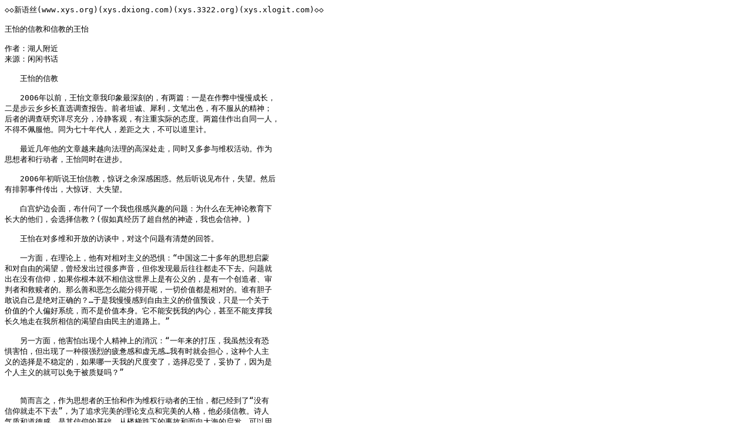

--- FILE ---
content_type: text/plain; charset=gbk
request_url: http://xys.org/xys/ebooks/others/science/dajia7/wangyi.txt
body_size: 7290
content:
◇◇新语丝(www.xys.org)(xys.dxiong.com)(xys.3322.org)(xys.xlogit.com)◇◇

王怡的信教和信教的王怡

作者：湖人附近
来源：闲闲书话

　　王怡的信教

　　2006年以前，王怡文章我印象最深刻的，有两篇：一是在作弊中慢慢成长，
二是步云乡乡长直选调查报告。前者坦诚、犀利，文笔出色，有不服从的精神；
后者的调查研究详尽充分，冷静客观，有注重实际的态度。两篇佳作出自同一人，
不得不佩服他。同为七十年代人，差距之大，不可以道里计。

　　最近几年他的文章越来越向法理的高深处走，同时又多参与维权活动。作为
思想者和行动者，王怡同时在进步。

　　2006年初听说王怡信教，惊讶之余深感困惑。然后听说见布什，失望。然后
有排郭事件传出，大惊讶、大失望。

　　白宫炉边会面，布什问了一个我也很感兴趣的问题：为什么在无神论教育下
长大的他们，会选择信教？(假如真经历了超自然的神迹，我也会信神。)

　　王怡在对多维和开放的访谈中，对这个问题有清楚的回答。

　　一方面，在理论上，他有对相对主义的恐惧：“中国这二十多年的思想启蒙
和对自由的渴望，曾经发出过很多声音，但你发现最后往往都走不下去。问题就
出在没有信仰，如果你根本就不相信这世界上是有公义的，是有一个创造者、审
判者和救赎者的。那么善和恶怎么能分得开呢，一切价值都是相对的。谁有胆子
敢说自己是绝对正确的？…于是我慢慢感到自由主义的价值预设，只是一个关于
价值的个人偏好系统，而不是价值本身。它不能安抚我的内心，甚至不能支撑我
长久地走在我所相信的渴望自由民主的道路上。”

　　另一方面，他害怕出现个人精神上的消沉：“一年来的打压，我虽然没有恐
惧害怕，但出现了一种很强烈的疲惫感和虚无感…我有时就会担心，这种个人主
义的选择是不稳定的，如果哪一天我的尺度变了，选择忍受了，妥协了，因为是
个人主义的就可以免于被质疑吗？”


　　简而言之，作为思想者的王怡和作为维权行动者的王怡，都已经到了“没有
信仰就走不下去”，为了追求完美的理论支点和完美的人格，他必须信教。诗人
气质和道德感，是其信仰的基础。从楼梯跌下的事故和面向大海的启发，可以用
神迹神谕解释，也可以用自我暗示来解释。

　　反复比较王怡信教前后的言论，我更欣赏过去的王怡。他曾经：

　　1． 很羡慕，也很尊敬那些有信仰的人，但始终认为自己终其一生都不可能
进到那种“境界”中去
　　2． 警惕那种士大夫自以为义的自我圣化的情结
　　3． 强调自己的个人主义立场


　　这三点是我极其认同的。更进一步，我承认自己的立场是不稳定的，我对事
物的判断会根据认识的深入而转变；我会出于虚荣骄傲而努力，也会因为恐惧害
怕而停顿，会因为疲惫虚无而消沉。

　　但个人是微不足道的，某人一时的软弱，不会改变人类历史的进程。翻翻科
学史，没有一个科学家是无所不知的，最伟大的物理学家牛顿，他的定律也只在
一定范围内适用；所有的人都是站在别人肩膀上，世界文明，每天进步一点点。
美国的国父们，几乎个个有坏毛病。华盛顿有勇无谋，亚当斯虚荣，杰弗逊多变。
而美丽岛的囚犯们，差不多都写过悔过书。

　　这不是说软弱消沉不是缺陷，而是说，人必然有人的弱点和局限，是可以原
谅的。进一步说，他们的伟大，是作为人的伟大，而不是神的伟大。“归根结底，
上帝既然可以心想事成，也没什么可以夸耀的。” （David McCullough）


　　“我相信民主自由是一种普世价值，值得中国人在这个世代去追求，也是善
和公义的。” 但追求这个公义和善的责任不是个人的，也不是虚无缥缈的上帝
的，而是所有中国人的。

　　对于个人来说，最重要的是保持思考，保持开放的心灵。除非掩起耳朵，没
有什么主义可以被人不质疑。“自以为义的自我圣化”，并非士大夫独有。企图
把理论绝对化，个人思想纯洁化，这种行为恰恰流行在王怡最深恶痛绝的文革时
代。

　　信教的王怡

　　信教，毕竟是个人选择。既然都在谈民主自由，只要遵循民主自由的原则，
只要言之有理即可。作为个人选择，王怡可以把基督教作为支持自己的精神支柱，
问题在于，他不能由此把自己理解的宗教准则凌驾于世俗的规则之上；利用其公
共知识分子的身份，实现其政治目标。

　　在“拯救”一文中，王怡批评“东京审判”幼稚狭隘，而赞许“日本沉没”
中的悲情感和人类感。有一个误导的观点。就是把王怡在拯救一文提倡的“法治”
当作理性的标准，而把梅法官当成王怡的对立面，把对“拯救”的批评者简约成
提倡“东京大屠杀”的愤青；当然，愤青一定对王怡不满；但是对此不满的未必
就是愤青。

　　阅读王怡“拯救”一文的时候，固然要清晰切割与狂人们的界限。但同时，
请明白，这种超高标准的人类感才是感性多于理性。连中国人都做不到，还谈什
么全人类？如果连战犯都不能惩治，还谈什么公义？慷慨赴死的牧师，其个人品
德固然高尚，但是否就此制止杀人了呢？卢旺达暴行的终止，最终是靠维和部队
的枪杆子。

　　在这个话题上，书话的文艺男鹦鹉有个帖子“回想我笔下的日本人和日本
国”，他写到：

　　“记得第一次见导演，我就提出，不要再去刻画那种超民族超国界的亲情友
情爱情。我不想病态的体现中华民族的宽大为怀，似乎侵华战争给日本人民带来
的痛苦，还要胜过给中国人民带来的痛苦——怎么可能呢？——就算各有悼亡，
他们的亲人，可是不远万里赶来杀人的，我们的亲人，可是坐在家中屡屡被屠
的！”

　　比人类感和悲情感，我们是追不上王怡了；但基本的是非黑白和常识，不知
道王怡能不能追上我们？


　　还有所谓的“自以为义”，按照王怡的说法，信仰的反面，是（凡人） 
“自我神化、是智性的骄傲（也包括审美的骄傲）”。但是现实生活中最骄傲、
最善于自我神化的，最不能接受不同意见的，恰恰是那些打着上帝旗号的上帝代
言人。比如布什，比如余杰。无论面对多少批评，他们都可以在神的庇佑下，心
安理得转过身去。假如王怡真的对“自以为义”那么警醒，首先，就该和那些人
划清界限。

　　也许因为是教友，就必须互相支持？这一边倒的选择，也体现在他最近的文
章里。网友“皇帝走了”说：王怡批电影没错，批电影人物也没错，偏偏画蛇添
足批了不该批的现实历史人物，这就大错特错了。但是，作为教徒的王怡，再不
能简单地就事论事了。显然，文章的角度和材料的选择，都已经被先行的主题所
决定。

　　最近的系列影评，有一根共同主线：非暴力。

　　“对基督徒来说，非暴力不是策略，而是生命本身的要求，是无条件的。哪
怕非暴力会导致专制时代延长一百年，那就延长一百年。基督徒也看自由民主是
好的，是值得追求的一种爱邻人的善行。但基督徒不把这世上的结局当作最高的
目标。因为一切结局都在上帝手中。所以非暴力是一个绝对的命令，上帝在基督
里的命令。”

　　非暴力自然是值得提倡的，但是王怡的呼吁是单向的。他呼吁的对象是在挣
扎反抗的弱者，要他们爱，顺服，消除心中的软弱、苦毒和怨恨。V 之相对于极
权，梅法官之相对于最高统帅和战犯，他们的抗争或许是极端狭隘的，但他们的
对手们，也许更应该倾听非暴力的声音。

　　2004年王怡曾和陈永苗讨论伊战的正义性。可惜在白宫，和兄弟般的布什见
面的时候，却没提一句战争的暴力。而会面之前，不肯走非暴力路线的郭飞雄刚
刚被踢出局。假如说暴力只是强者独有的武器，那么所谓非暴力，恐怕只能是弱
者的墓志铭。我更相信：哪里有压迫，哪里就有反抗。

　　可惜，苦毒和怨恨并没有彻底从王怡心中消失。不然，他不会说，“想想大
英图书馆那两道恶狠狠的脚印吧。” 从当年作弊中成长的少年，到今天的虔诚
教徒，对共产理论的痛恨，一直没有消除过。

　　我们知道，在横扫一切宗教信仰的文革时代，其实存在着最大的个人崇拜。
“自1956年始，毛泽东步步为营，以群众的颠覆性力量摧毁了共产主义居高临下
的精英立场，和上帝代理人的身份。事实上使一种妄图统治个人灵魂的意识形态，
在文革之后惨遭阉割。” 而在在对“V字仇杀队”的评论中，王怡写到：事实上，
二十世纪并未诞生真正的“反乌托邦”精神，因为只有乌托邦才能反乌托邦。


　　不错，用乌托邦反乌托邦。神学政治、上帝之城不就是一个乌托邦？“而在
上帝已死的年代，每个人都可以模仿天使，每一种思想都企图成为新的创世纪。
一个崭新的乌托邦，一个重建的伊甸，一个新的千年王国和新的人子。这是多么
令人激昂的事业啊。”

　　出于对一种意识形态垄断的仇恨，而投向另一种意识形态的垄断。其行为模
式本身并没有发生变化。就像要血洗东京的愤青，本质上和南京大屠杀的日本军
人相同。

　　毛主席与上帝，红语录与圣经，四项基本原则指导下的宪法和十诫指导下的
宪法，区别到底在哪里？“相信世界上只有一种真理，而且自己掌握了这个真理，
是世界上一切罪恶的根源。”

　　螺旋之后，却回到自己所苦苦逃避抗争的苦境。难道，所谓的领悟，不过是
给自己寻找一种安慰的感觉？

　　Everything has a time。

(XYS20061001)

◇◇新语丝(www.xys.org)(xys.dxiong.com)(xys.3322.org)(xys.xlogit.com)◇◇